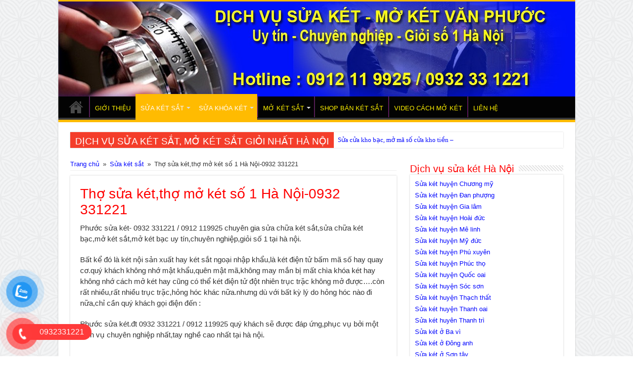

--- FILE ---
content_type: text/html; charset=UTF-8
request_url: https://suaket.vn/tho-sua-kettho-mo-ket-1-ha-noi-0932-331221/
body_size: 25531
content:
<!DOCTYPE html>
<html lang="vi" prefix="og: http://ogp.me/ns#">
<head>
<meta charset="UTF-8" />
<link rel="profile" href="http://gmpg.org/xfn/11" />
<link rel="pingback" href="https://suaket.vn/xmlrpc.php" />
<meta name='robots' content='index, follow, max-image-preview:large, max-snippet:-1, max-video-preview:-1' />

	<!-- This site is optimized with the Yoast SEO plugin v25.9 - https://yoast.com/wordpress/plugins/seo/ -->
	<title>Thợ sửa két,thợ mở két số 1 Hà Nội-0932 331221</title>
	<link rel="canonical" href="https://suaket.vn/tho-sua-kettho-mo-ket-1-ha-noi-0932-331221/" />
	<meta property="og:locale" content="vi_VN" />
	<meta property="og:type" content="article" />
	<meta property="og:title" content="Thợ sửa két,thợ mở két số 1 Hà Nội-0932 331221" />
	<meta property="og:description" content="Phước sửa két- 0932 331221 / 0912 119925 chuyên gia sửa chữa két sắt,sửa chữa két bạc,mở két sắt,mở két bạc uy tín,chuyên nghiệp,giỏi số 1 tại hà nội. Bất kể đó là két nội sản xuất hay két sắt ngoại nhập khẩu,là két điện tử bấm mã số hay quay cơ.quý khách không nhớ &hellip;" />
	<meta property="og:url" content="https://suaket.vn/tho-sua-kettho-mo-ket-1-ha-noi-0932-331221/" />
	<meta property="og:site_name" content="Sửa Két, Sửa khóa két, Mở Két giỏi chuyên nghiệp" />
	<meta property="article:publisher" content="https://www.facebook.com/moketbac" />
	<meta property="article:author" content="https://www.facebook.com/moketbac" />
	<meta property="article:published_time" content="2014-12-21T14:31:20+00:00" />
	<meta property="article:modified_time" content="2016-06-09T15:52:59+00:00" />
	<meta property="og:image" content="https://suaket.vn/wp-content/uploads/2014/12/thợ-sửa-két-sắt.jpg" />
	<meta property="og:image:width" content="550" />
	<meta property="og:image:height" content="389" />
	<meta property="og:image:type" content="image/jpeg" />
	<meta name="author" content="Van Phuoc" />
	<meta name="twitter:card" content="summary_large_image" />
	<meta name="twitter:creator" content="@phuocvan2" />
	<meta name="twitter:site" content="@phuocvan2" />
	<meta name="twitter:label1" content="Được viết bởi" />
	<meta name="twitter:data1" content="Van Phuoc" />
	<meta name="twitter:label2" content="Ước tính thời gian đọc" />
	<meta name="twitter:data2" content="4 phút" />
	<script type="application/ld+json" class="yoast-schema-graph">{"@context":"https://schema.org","@graph":[{"@type":"Article","@id":"https://suaket.vn/tho-sua-kettho-mo-ket-1-ha-noi-0932-331221/#article","isPartOf":{"@id":"https://suaket.vn/tho-sua-kettho-mo-ket-1-ha-noi-0932-331221/"},"author":{"name":"Van Phuoc","@id":"https://suaket.vn/#/schema/person/b41e01faa985bce3ef93a8d2edd0568e"},"headline":"Thợ sửa két,thợ mở két số 1 Hà Nội-0932 331221","datePublished":"2014-12-21T14:31:20+00:00","dateModified":"2016-06-09T15:52:59+00:00","mainEntityOfPage":{"@id":"https://suaket.vn/tho-sua-kettho-mo-ket-1-ha-noi-0932-331221/"},"wordCount":849,"commentCount":0,"publisher":{"@id":"https://suaket.vn/#/schema/person/b41e01faa985bce3ef93a8d2edd0568e"},"image":{"@id":"https://suaket.vn/tho-sua-kettho-mo-ket-1-ha-noi-0932-331221/#primaryimage"},"thumbnailUrl":"https://suaket.vn/wp-content/uploads/2014/12/thợ-sửa-két-sắt.jpg","keywords":["Dịch vụ mở két","Dịch vụ sửa khóa","Mở két bạc","Mở mã số két","Sửa chữa Két","Sửa chữa Két sắt","Sửa chữa khóa","Sửa Két ở Hà Nội"],"articleSection":["Sửa két sắt","Sửa khóa két"],"inLanguage":"vi","potentialAction":[{"@type":"CommentAction","name":"Comment","target":["https://suaket.vn/tho-sua-kettho-mo-ket-1-ha-noi-0932-331221/#respond"]}]},{"@type":"WebPage","@id":"https://suaket.vn/tho-sua-kettho-mo-ket-1-ha-noi-0932-331221/","url":"https://suaket.vn/tho-sua-kettho-mo-ket-1-ha-noi-0932-331221/","name":"Thợ sửa két,thợ mở két số 1 Hà Nội-0932 331221","isPartOf":{"@id":"https://suaket.vn/#website"},"primaryImageOfPage":{"@id":"https://suaket.vn/tho-sua-kettho-mo-ket-1-ha-noi-0932-331221/#primaryimage"},"image":{"@id":"https://suaket.vn/tho-sua-kettho-mo-ket-1-ha-noi-0932-331221/#primaryimage"},"thumbnailUrl":"https://suaket.vn/wp-content/uploads/2014/12/thợ-sửa-két-sắt.jpg","datePublished":"2014-12-21T14:31:20+00:00","dateModified":"2016-06-09T15:52:59+00:00","breadcrumb":{"@id":"https://suaket.vn/tho-sua-kettho-mo-ket-1-ha-noi-0932-331221/#breadcrumb"},"inLanguage":"vi","potentialAction":[{"@type":"ReadAction","target":["https://suaket.vn/tho-sua-kettho-mo-ket-1-ha-noi-0932-331221/"]}]},{"@type":"ImageObject","inLanguage":"vi","@id":"https://suaket.vn/tho-sua-kettho-mo-ket-1-ha-noi-0932-331221/#primaryimage","url":"https://suaket.vn/wp-content/uploads/2014/12/thợ-sửa-két-sắt.jpg","contentUrl":"https://suaket.vn/wp-content/uploads/2014/12/thợ-sửa-két-sắt.jpg","width":550,"height":389},{"@type":"BreadcrumbList","@id":"https://suaket.vn/tho-sua-kettho-mo-ket-1-ha-noi-0932-331221/#breadcrumb","itemListElement":[{"@type":"ListItem","position":1,"name":"Home","item":"https://suaket.vn/"},{"@type":"ListItem","position":2,"name":"Sửa két sắt","item":"https://suaket.vn/sua-ket-sat/"},{"@type":"ListItem","position":3,"name":"Thợ sửa két,thợ mở két số 1 Hà Nội-0932 331221"}]},{"@type":"WebSite","@id":"https://suaket.vn/#website","url":"https://suaket.vn/","name":"Sửa Két, sửa Khóa Két, mở Két giỏi chuyên nghiệp","description":"Dịch vụ mở Két, sửa chữa Két sắt giỏi số 1 Hà Nội - 0932 331221 mở két không cần khoan đục két. Chuyên mở khóa số két sắt, cửa kho bạc, cây ATM, uy tín, giá rẻ","publisher":{"@id":"https://suaket.vn/#/schema/person/b41e01faa985bce3ef93a8d2edd0568e"},"potentialAction":[{"@type":"SearchAction","target":{"@type":"EntryPoint","urlTemplate":"https://suaket.vn/?s={search_term_string}"},"query-input":{"@type":"PropertyValueSpecification","valueRequired":true,"valueName":"search_term_string"}}],"inLanguage":"vi"},{"@type":["Person","Organization"],"@id":"https://suaket.vn/#/schema/person/b41e01faa985bce3ef93a8d2edd0568e","name":"Van Phuoc","image":{"@type":"ImageObject","inLanguage":"vi","@id":"https://suaket.vn/#/schema/person/image/","url":"https://suaket.vn/wp-content/uploads/2021/04/2020-11-04-1.jpg","contentUrl":"https://suaket.vn/wp-content/uploads/2021/04/2020-11-04-1.jpg","width":239,"height":239,"caption":"Van Phuoc"},"logo":{"@id":"https://suaket.vn/#/schema/person/image/"},"description":"Văn Phước-0912119925 Chuyên gia sửa Két sắt, sửa Khóa Két uy tín, chuyên nghiệp hàng đầu Hà Nội.","sameAs":["https://suaket.vn","https://www.facebook.com/moketbac","http://www.linkedin.com/in/phuoc-van-b27630a5","https://www.youtube.com/channel/UCASP9b7g63t5z6VUrnGdHAQ"],"url":"https://suaket.vn/author/admin/"}]}</script>
	<!-- / Yoast SEO plugin. -->


<link rel="alternate" type="application/rss+xml" title="Dòng thông tin Sửa Két, Sửa khóa két, Mở Két giỏi chuyên nghiệp &raquo;" href="https://suaket.vn/feed/" />
<link rel="alternate" type="application/rss+xml" title="Sửa Két, Sửa khóa két, Mở Két giỏi chuyên nghiệp &raquo; Dòng bình luận" href="https://suaket.vn/comments/feed/" />
<link rel="alternate" type="application/rss+xml" title="Sửa Két, Sửa khóa két, Mở Két giỏi chuyên nghiệp &raquo; Thợ sửa két,thợ mở két số 1 Hà Nội-0932 331221 Dòng bình luận" href="https://suaket.vn/tho-sua-kettho-mo-ket-1-ha-noi-0932-331221/feed/" />
<link rel="alternate" title="oNhúng (JSON)" type="application/json+oembed" href="https://suaket.vn/wp-json/oembed/1.0/embed?url=https%3A%2F%2Fsuaket.vn%2Ftho-sua-kettho-mo-ket-1-ha-noi-0932-331221%2F" />
<link rel="alternate" title="oNhúng (XML)" type="text/xml+oembed" href="https://suaket.vn/wp-json/oembed/1.0/embed?url=https%3A%2F%2Fsuaket.vn%2Ftho-sua-kettho-mo-ket-1-ha-noi-0932-331221%2F&#038;format=xml" />
<style id='wp-img-auto-sizes-contain-inline-css' type='text/css'>
img:is([sizes=auto i],[sizes^="auto," i]){contain-intrinsic-size:3000px 1500px}
/*# sourceURL=wp-img-auto-sizes-contain-inline-css */
</style>
<style id='wp-emoji-styles-inline-css' type='text/css'>

	img.wp-smiley, img.emoji {
		display: inline !important;
		border: none !important;
		box-shadow: none !important;
		height: 1em !important;
		width: 1em !important;
		margin: 0 0.07em !important;
		vertical-align: -0.1em !important;
		background: none !important;
		padding: 0 !important;
	}
/*# sourceURL=wp-emoji-styles-inline-css */
</style>
<style id='wp-block-library-inline-css' type='text/css'>
:root{--wp-block-synced-color:#7a00df;--wp-block-synced-color--rgb:122,0,223;--wp-bound-block-color:var(--wp-block-synced-color);--wp-editor-canvas-background:#ddd;--wp-admin-theme-color:#007cba;--wp-admin-theme-color--rgb:0,124,186;--wp-admin-theme-color-darker-10:#006ba1;--wp-admin-theme-color-darker-10--rgb:0,107,160.5;--wp-admin-theme-color-darker-20:#005a87;--wp-admin-theme-color-darker-20--rgb:0,90,135;--wp-admin-border-width-focus:2px}@media (min-resolution:192dpi){:root{--wp-admin-border-width-focus:1.5px}}.wp-element-button{cursor:pointer}:root .has-very-light-gray-background-color{background-color:#eee}:root .has-very-dark-gray-background-color{background-color:#313131}:root .has-very-light-gray-color{color:#eee}:root .has-very-dark-gray-color{color:#313131}:root .has-vivid-green-cyan-to-vivid-cyan-blue-gradient-background{background:linear-gradient(135deg,#00d084,#0693e3)}:root .has-purple-crush-gradient-background{background:linear-gradient(135deg,#34e2e4,#4721fb 50%,#ab1dfe)}:root .has-hazy-dawn-gradient-background{background:linear-gradient(135deg,#faaca8,#dad0ec)}:root .has-subdued-olive-gradient-background{background:linear-gradient(135deg,#fafae1,#67a671)}:root .has-atomic-cream-gradient-background{background:linear-gradient(135deg,#fdd79a,#004a59)}:root .has-nightshade-gradient-background{background:linear-gradient(135deg,#330968,#31cdcf)}:root .has-midnight-gradient-background{background:linear-gradient(135deg,#020381,#2874fc)}:root{--wp--preset--font-size--normal:16px;--wp--preset--font-size--huge:42px}.has-regular-font-size{font-size:1em}.has-larger-font-size{font-size:2.625em}.has-normal-font-size{font-size:var(--wp--preset--font-size--normal)}.has-huge-font-size{font-size:var(--wp--preset--font-size--huge)}.has-text-align-center{text-align:center}.has-text-align-left{text-align:left}.has-text-align-right{text-align:right}.has-fit-text{white-space:nowrap!important}#end-resizable-editor-section{display:none}.aligncenter{clear:both}.items-justified-left{justify-content:flex-start}.items-justified-center{justify-content:center}.items-justified-right{justify-content:flex-end}.items-justified-space-between{justify-content:space-between}.screen-reader-text{border:0;clip-path:inset(50%);height:1px;margin:-1px;overflow:hidden;padding:0;position:absolute;width:1px;word-wrap:normal!important}.screen-reader-text:focus{background-color:#ddd;clip-path:none;color:#444;display:block;font-size:1em;height:auto;left:5px;line-height:normal;padding:15px 23px 14px;text-decoration:none;top:5px;width:auto;z-index:100000}html :where(.has-border-color){border-style:solid}html :where([style*=border-top-color]){border-top-style:solid}html :where([style*=border-right-color]){border-right-style:solid}html :where([style*=border-bottom-color]){border-bottom-style:solid}html :where([style*=border-left-color]){border-left-style:solid}html :where([style*=border-width]){border-style:solid}html :where([style*=border-top-width]){border-top-style:solid}html :where([style*=border-right-width]){border-right-style:solid}html :where([style*=border-bottom-width]){border-bottom-style:solid}html :where([style*=border-left-width]){border-left-style:solid}html :where(img[class*=wp-image-]){height:auto;max-width:100%}:where(figure){margin:0 0 1em}html :where(.is-position-sticky){--wp-admin--admin-bar--position-offset:var(--wp-admin--admin-bar--height,0px)}@media screen and (max-width:600px){html :where(.is-position-sticky){--wp-admin--admin-bar--position-offset:0px}}

/*# sourceURL=wp-block-library-inline-css */
</style><style id='global-styles-inline-css' type='text/css'>
:root{--wp--preset--aspect-ratio--square: 1;--wp--preset--aspect-ratio--4-3: 4/3;--wp--preset--aspect-ratio--3-4: 3/4;--wp--preset--aspect-ratio--3-2: 3/2;--wp--preset--aspect-ratio--2-3: 2/3;--wp--preset--aspect-ratio--16-9: 16/9;--wp--preset--aspect-ratio--9-16: 9/16;--wp--preset--color--black: #000000;--wp--preset--color--cyan-bluish-gray: #abb8c3;--wp--preset--color--white: #ffffff;--wp--preset--color--pale-pink: #f78da7;--wp--preset--color--vivid-red: #cf2e2e;--wp--preset--color--luminous-vivid-orange: #ff6900;--wp--preset--color--luminous-vivid-amber: #fcb900;--wp--preset--color--light-green-cyan: #7bdcb5;--wp--preset--color--vivid-green-cyan: #00d084;--wp--preset--color--pale-cyan-blue: #8ed1fc;--wp--preset--color--vivid-cyan-blue: #0693e3;--wp--preset--color--vivid-purple: #9b51e0;--wp--preset--gradient--vivid-cyan-blue-to-vivid-purple: linear-gradient(135deg,rgb(6,147,227) 0%,rgb(155,81,224) 100%);--wp--preset--gradient--light-green-cyan-to-vivid-green-cyan: linear-gradient(135deg,rgb(122,220,180) 0%,rgb(0,208,130) 100%);--wp--preset--gradient--luminous-vivid-amber-to-luminous-vivid-orange: linear-gradient(135deg,rgb(252,185,0) 0%,rgb(255,105,0) 100%);--wp--preset--gradient--luminous-vivid-orange-to-vivid-red: linear-gradient(135deg,rgb(255,105,0) 0%,rgb(207,46,46) 100%);--wp--preset--gradient--very-light-gray-to-cyan-bluish-gray: linear-gradient(135deg,rgb(238,238,238) 0%,rgb(169,184,195) 100%);--wp--preset--gradient--cool-to-warm-spectrum: linear-gradient(135deg,rgb(74,234,220) 0%,rgb(151,120,209) 20%,rgb(207,42,186) 40%,rgb(238,44,130) 60%,rgb(251,105,98) 80%,rgb(254,248,76) 100%);--wp--preset--gradient--blush-light-purple: linear-gradient(135deg,rgb(255,206,236) 0%,rgb(152,150,240) 100%);--wp--preset--gradient--blush-bordeaux: linear-gradient(135deg,rgb(254,205,165) 0%,rgb(254,45,45) 50%,rgb(107,0,62) 100%);--wp--preset--gradient--luminous-dusk: linear-gradient(135deg,rgb(255,203,112) 0%,rgb(199,81,192) 50%,rgb(65,88,208) 100%);--wp--preset--gradient--pale-ocean: linear-gradient(135deg,rgb(255,245,203) 0%,rgb(182,227,212) 50%,rgb(51,167,181) 100%);--wp--preset--gradient--electric-grass: linear-gradient(135deg,rgb(202,248,128) 0%,rgb(113,206,126) 100%);--wp--preset--gradient--midnight: linear-gradient(135deg,rgb(2,3,129) 0%,rgb(40,116,252) 100%);--wp--preset--font-size--small: 13px;--wp--preset--font-size--medium: 20px;--wp--preset--font-size--large: 36px;--wp--preset--font-size--x-large: 42px;--wp--preset--spacing--20: 0.44rem;--wp--preset--spacing--30: 0.67rem;--wp--preset--spacing--40: 1rem;--wp--preset--spacing--50: 1.5rem;--wp--preset--spacing--60: 2.25rem;--wp--preset--spacing--70: 3.38rem;--wp--preset--spacing--80: 5.06rem;--wp--preset--shadow--natural: 6px 6px 9px rgba(0, 0, 0, 0.2);--wp--preset--shadow--deep: 12px 12px 50px rgba(0, 0, 0, 0.4);--wp--preset--shadow--sharp: 6px 6px 0px rgba(0, 0, 0, 0.2);--wp--preset--shadow--outlined: 6px 6px 0px -3px rgb(255, 255, 255), 6px 6px rgb(0, 0, 0);--wp--preset--shadow--crisp: 6px 6px 0px rgb(0, 0, 0);}:where(.is-layout-flex){gap: 0.5em;}:where(.is-layout-grid){gap: 0.5em;}body .is-layout-flex{display: flex;}.is-layout-flex{flex-wrap: wrap;align-items: center;}.is-layout-flex > :is(*, div){margin: 0;}body .is-layout-grid{display: grid;}.is-layout-grid > :is(*, div){margin: 0;}:where(.wp-block-columns.is-layout-flex){gap: 2em;}:where(.wp-block-columns.is-layout-grid){gap: 2em;}:where(.wp-block-post-template.is-layout-flex){gap: 1.25em;}:where(.wp-block-post-template.is-layout-grid){gap: 1.25em;}.has-black-color{color: var(--wp--preset--color--black) !important;}.has-cyan-bluish-gray-color{color: var(--wp--preset--color--cyan-bluish-gray) !important;}.has-white-color{color: var(--wp--preset--color--white) !important;}.has-pale-pink-color{color: var(--wp--preset--color--pale-pink) !important;}.has-vivid-red-color{color: var(--wp--preset--color--vivid-red) !important;}.has-luminous-vivid-orange-color{color: var(--wp--preset--color--luminous-vivid-orange) !important;}.has-luminous-vivid-amber-color{color: var(--wp--preset--color--luminous-vivid-amber) !important;}.has-light-green-cyan-color{color: var(--wp--preset--color--light-green-cyan) !important;}.has-vivid-green-cyan-color{color: var(--wp--preset--color--vivid-green-cyan) !important;}.has-pale-cyan-blue-color{color: var(--wp--preset--color--pale-cyan-blue) !important;}.has-vivid-cyan-blue-color{color: var(--wp--preset--color--vivid-cyan-blue) !important;}.has-vivid-purple-color{color: var(--wp--preset--color--vivid-purple) !important;}.has-black-background-color{background-color: var(--wp--preset--color--black) !important;}.has-cyan-bluish-gray-background-color{background-color: var(--wp--preset--color--cyan-bluish-gray) !important;}.has-white-background-color{background-color: var(--wp--preset--color--white) !important;}.has-pale-pink-background-color{background-color: var(--wp--preset--color--pale-pink) !important;}.has-vivid-red-background-color{background-color: var(--wp--preset--color--vivid-red) !important;}.has-luminous-vivid-orange-background-color{background-color: var(--wp--preset--color--luminous-vivid-orange) !important;}.has-luminous-vivid-amber-background-color{background-color: var(--wp--preset--color--luminous-vivid-amber) !important;}.has-light-green-cyan-background-color{background-color: var(--wp--preset--color--light-green-cyan) !important;}.has-vivid-green-cyan-background-color{background-color: var(--wp--preset--color--vivid-green-cyan) !important;}.has-pale-cyan-blue-background-color{background-color: var(--wp--preset--color--pale-cyan-blue) !important;}.has-vivid-cyan-blue-background-color{background-color: var(--wp--preset--color--vivid-cyan-blue) !important;}.has-vivid-purple-background-color{background-color: var(--wp--preset--color--vivid-purple) !important;}.has-black-border-color{border-color: var(--wp--preset--color--black) !important;}.has-cyan-bluish-gray-border-color{border-color: var(--wp--preset--color--cyan-bluish-gray) !important;}.has-white-border-color{border-color: var(--wp--preset--color--white) !important;}.has-pale-pink-border-color{border-color: var(--wp--preset--color--pale-pink) !important;}.has-vivid-red-border-color{border-color: var(--wp--preset--color--vivid-red) !important;}.has-luminous-vivid-orange-border-color{border-color: var(--wp--preset--color--luminous-vivid-orange) !important;}.has-luminous-vivid-amber-border-color{border-color: var(--wp--preset--color--luminous-vivid-amber) !important;}.has-light-green-cyan-border-color{border-color: var(--wp--preset--color--light-green-cyan) !important;}.has-vivid-green-cyan-border-color{border-color: var(--wp--preset--color--vivid-green-cyan) !important;}.has-pale-cyan-blue-border-color{border-color: var(--wp--preset--color--pale-cyan-blue) !important;}.has-vivid-cyan-blue-border-color{border-color: var(--wp--preset--color--vivid-cyan-blue) !important;}.has-vivid-purple-border-color{border-color: var(--wp--preset--color--vivid-purple) !important;}.has-vivid-cyan-blue-to-vivid-purple-gradient-background{background: var(--wp--preset--gradient--vivid-cyan-blue-to-vivid-purple) !important;}.has-light-green-cyan-to-vivid-green-cyan-gradient-background{background: var(--wp--preset--gradient--light-green-cyan-to-vivid-green-cyan) !important;}.has-luminous-vivid-amber-to-luminous-vivid-orange-gradient-background{background: var(--wp--preset--gradient--luminous-vivid-amber-to-luminous-vivid-orange) !important;}.has-luminous-vivid-orange-to-vivid-red-gradient-background{background: var(--wp--preset--gradient--luminous-vivid-orange-to-vivid-red) !important;}.has-very-light-gray-to-cyan-bluish-gray-gradient-background{background: var(--wp--preset--gradient--very-light-gray-to-cyan-bluish-gray) !important;}.has-cool-to-warm-spectrum-gradient-background{background: var(--wp--preset--gradient--cool-to-warm-spectrum) !important;}.has-blush-light-purple-gradient-background{background: var(--wp--preset--gradient--blush-light-purple) !important;}.has-blush-bordeaux-gradient-background{background: var(--wp--preset--gradient--blush-bordeaux) !important;}.has-luminous-dusk-gradient-background{background: var(--wp--preset--gradient--luminous-dusk) !important;}.has-pale-ocean-gradient-background{background: var(--wp--preset--gradient--pale-ocean) !important;}.has-electric-grass-gradient-background{background: var(--wp--preset--gradient--electric-grass) !important;}.has-midnight-gradient-background{background: var(--wp--preset--gradient--midnight) !important;}.has-small-font-size{font-size: var(--wp--preset--font-size--small) !important;}.has-medium-font-size{font-size: var(--wp--preset--font-size--medium) !important;}.has-large-font-size{font-size: var(--wp--preset--font-size--large) !important;}.has-x-large-font-size{font-size: var(--wp--preset--font-size--x-large) !important;}
/*# sourceURL=global-styles-inline-css */
</style>

<style id='classic-theme-styles-inline-css' type='text/css'>
/*! This file is auto-generated */
.wp-block-button__link{color:#fff;background-color:#32373c;border-radius:9999px;box-shadow:none;text-decoration:none;padding:calc(.667em + 2px) calc(1.333em + 2px);font-size:1.125em}.wp-block-file__button{background:#32373c;color:#fff;text-decoration:none}
/*# sourceURL=/wp-includes/css/classic-themes.min.css */
</style>
<link rel='stylesheet' id='contact-form-7-css' href='https://suaket.vn/wp-content/plugins/contact-form-7/includes/css/styles.css' type='text/css' media='all' />
<link rel='stylesheet' id='pzf-style-css' href='https://suaket.vn/wp-content/plugins/button-contact-vr/legacy/css/style.css' type='text/css' media='all' />
<link rel='stylesheet' id='tie-style-css' href='https://suaket.vn/wp-content/themes/sahifa/style.css' type='text/css' media='all' />
<link rel='stylesheet' id='tie-ilightbox-skin-css' href='https://suaket.vn/wp-content/themes/sahifa/css/ilightbox/dark-skin/skin.css' type='text/css' media='all' />
<script type="text/javascript" src="https://suaket.vn/wp-includes/js/jquery/jquery.min.js" id="jquery-core-js"></script>
<script type="text/javascript" src="https://suaket.vn/wp-includes/js/jquery/jquery-migrate.min.js" id="jquery-migrate-js"></script>
<link rel="https://api.w.org/" href="https://suaket.vn/wp-json/" /><link rel="alternate" title="JSON" type="application/json" href="https://suaket.vn/wp-json/wp/v2/posts/1075" /><link rel="EditURI" type="application/rsd+xml" title="RSD" href="https://suaket.vn/xmlrpc.php?rsd" />
<meta name="generator" content="WordPress 6.9" />
<link rel='shortlink' href='https://suaket.vn/?p=1075' />
<link rel="shortcut icon" href="http://suaket.vn/wp-content/uploads/2014/09/1188.jpg" title="Favicon" />
<!--[if IE]>
<script type="text/javascript">jQuery(document).ready(function (){ jQuery(".menu-item").has("ul").children("a").attr("aria-haspopup", "true");});</script>
<![endif]-->
<!--[if lt IE 9]>
<script src="https://suaket.vn/wp-content/themes/sahifa/js/html5.js"></script>
<script src="https://suaket.vn/wp-content/themes/sahifa/js/selectivizr-min.js"></script>
<![endif]-->
<!--[if IE 9]>
<link rel="stylesheet" type="text/css" media="all" href="https://suaket.vn/wp-content/themes/sahifa/css/ie9.css" />
<![endif]-->
<!--[if IE 8]>
<link rel="stylesheet" type="text/css" media="all" href="https://suaket.vn/wp-content/themes/sahifa/css/ie8.css" />
<![endif]-->
<!--[if IE 7]>
<link rel="stylesheet" type="text/css" media="all" href="https://suaket.vn/wp-content/themes/sahifa/css/ie7.css" />
<![endif]-->


<meta name="viewport" content="width=device-width, initial-scale=1.0" />



<style type="text/css" media="screen">

body{
	font-family: Tahoma, Geneva, sans-serif;
}

.logo h1 a, .logo h2 a{
	font-family: Tahoma, Geneva, sans-serif;
}

.logo span{
	font-family: Tahoma, Geneva, sans-serif;
	color :#050505;
}

.top-nav, .top-nav ul li a {
	font-family: Tahoma, Geneva, sans-serif;
	color :#000000;
}

#main-nav, #main-nav ul li a{
	font-family: Tahoma, Geneva, sans-serif;
	color :#e352e3;
}

.breaking-news span.breaking-news-title{
	font-family: Tahoma, Geneva, sans-serif;
}

.page-title{
	font-family: Tahoma, Geneva, sans-serif;
}

.post-title{
	font-family: Tahoma, Geneva, sans-serif;
	color :#ff0000;
}

h2.post-box-title, h2.post-box-title a{
	font-family: Tahoma, Geneva, sans-serif;
	color :#ff0000;
}

h3.post-box-title, h3.post-box-title a{
	font-family: Tahoma, Geneva, sans-serif;
}

p.post-meta, p.post-meta a{
	font-family: Tahoma, Geneva, sans-serif;
}

body.single .entry, body.page .entry{
	font-family: Tahoma, Geneva, sans-serif;
	font-size : 15px;
}

.widget-top h4, .widget-top h4 a{
	font-family: Tahoma, Geneva, sans-serif;
	color :#ff0303;
}

.footer-widget-top h4, .footer-widget-top h4 a{
	font-family: Tahoma, Geneva, sans-serif;
}

.ei-title h2, .slider-caption h2 a, .content .slider-caption h2 a, .slider-caption h2, .content .slider-caption h2, .content .ei-title h2{
	font-family: Tahoma, Geneva, sans-serif;
}

.cat-box-title h2, .cat-box-title h2 a, .block-head h3, #respond h3, #comments-title, h2.review-box-header, .woocommerce-tabs .entry-content h2, .woocommerce .related.products h2, .entry .woocommerce h2, .woocommerce-billing-fields h3, .woocommerce-shipping-fields h3, #order_review_heading, #bbpress-forums fieldset.bbp-form legend, #buddypress .item-body h4, #buddypress #item-body h4{
	font-family: Tahoma, Geneva, sans-serif;
	color :#ff0505;
}


::-moz-selection { background: #b342b3;}
::selection { background: #b342b3; }
#main-nav,
.cat-box-content,
#sidebar .widget-container,
.post-listing,
#commentform {
	border-bottom-color: #ffbb01;
}

.search-block .search-button,
#topcontrol,
#main-nav ul li.current-menu-item a,
#main-nav ul li.current-menu-item a:hover,
#main-nav ul li.current_page_parent a,
#main-nav ul li.current_page_parent a:hover,
#main-nav ul li.current-menu-parent a,
#main-nav ul li.current-menu-parent a:hover,
#main-nav ul li.current-page-ancestor a,
#main-nav ul li.current-page-ancestor a:hover,
.pagination span.current,
.share-post span.share-text,
.flex-control-paging li a.flex-active,
.ei-slider-thumbs li.ei-slider-element,
.review-percentage .review-item span span,
.review-final-score,
.button,
a.button,
a.more-link,
#main-content input[type="submit"],
.form-submit #submit,
#login-form .login-button,
.widget-feedburner .feedburner-subscribe,
input[type="submit"],
#buddypress button,
#buddypress a.button,
#buddypress input[type=submit],
#buddypress input[type=reset],
#buddypress ul.button-nav li a,
#buddypress div.generic-button a,
#buddypress .comment-reply-link,
#buddypress div.item-list-tabs ul li a span,
#buddypress div.item-list-tabs ul li.selected a,
#buddypress div.item-list-tabs ul li.current a,
#buddypress #members-directory-form div.item-list-tabs ul li.selected span,
#members-list-options a.selected,
#groups-list-options a.selected,
body.dark-skin #buddypress div.item-list-tabs ul li a span,
body.dark-skin #buddypress div.item-list-tabs ul li.selected a,
body.dark-skin #buddypress div.item-list-tabs ul li.current a,
body.dark-skin #members-list-options a.selected,
body.dark-skin #groups-list-options a.selected,
.search-block-large .search-button,
#featured-posts .flex-next:hover,
#featured-posts .flex-prev:hover,
a.tie-cart span.shooping-count,
.woocommerce span.onsale,
.woocommerce-page span.onsale ,
.woocommerce .widget_price_filter .ui-slider .ui-slider-handle,
.woocommerce-page .widget_price_filter .ui-slider .ui-slider-handle,
#check-also-close,
a.post-slideshow-next,
a.post-slideshow-prev,
.widget_price_filter .ui-slider .ui-slider-handle,
.quantity .minus:hover,
.quantity .plus:hover,
.mejs-container .mejs-controls .mejs-time-rail .mejs-time-current,
#reading-position-indicator  {
	background-color:#ffbb01;
}

::-webkit-scrollbar-thumb{
	background-color:#ffbb01 !important;
}

#theme-footer,
#theme-header,
.top-nav ul li.current-menu-item:before,
#main-nav .menu-sub-content ,
#main-nav ul ul,
#check-also-box {
	border-top-color: #ffbb01;
}

.search-block:after {
	border-right-color:#ffbb01;
}

body.rtl .search-block:after {
	border-left-color:#ffbb01;
}

#main-nav ul > li.menu-item-has-children:hover > a:after,
#main-nav ul > li.mega-menu:hover > a:after {
	border-color:transparent transparent #ffbb01;
}

.widget.timeline-posts li a:hover,
.widget.timeline-posts li a:hover span.tie-date {
	color: #ffbb01;
}

.widget.timeline-posts li a:hover span.tie-date:before {
	background: #ffbb01;
	border-color: #ffbb01;
}

#order_review,
#order_review_heading {
	border-color: #ffbb01;
}


body {
	background-image : url(https://suaket.vn/wp-content/themes/sahifa/images/patterns/body-bg38.png);
	background-position: top center;
}

a {
	color: #0307ff;
}
		
a:hover {
	color: #ff0318;
}
		
body.single .post .entry a, body.page .post .entry a {
	color: #0823f5;
}
		
body.single .post .entry a:hover, body.page .post .entry a:hover {
	color: #eb1eeb;
}
		
.top-nav ul li a:hover, .top-nav ul li:hover > a, .top-nav ul :hover > a , .top-nav ul li.current-menu-item a {
	color: #faf7fa;
}
		
#main-nav ul li a:hover, #main-nav ul li:hover > a, #main-nav ul :hover > a , #main-nav  ul ul li:hover > a, #main-nav  ul ul :hover > a {
	color: #fffaff;
}
		
#main-nav ul li a, #main-nav ul ul a, #main-nav ul.sub-menu a, #main-nav ul li.current_page_parent ul a, #main-nav ul li.current-menu-item ul a, #main-nav ul li.current-menu-parent ul a, #main-nav ul li.current-page-ancestor ul a {
	color: #fff200;
}
		
#main-nav ul li.current-menu-item a, #main-nav ul li.current_page_parent a {
	color: #fffcff;
}
		
.top-nav ul li a , .top-nav ul ul a {
	color: #fffcff;
}
		
.top-nav, .top-nav ul ul {
	background-color:#030303 !important; 
		background-repeat:repeat !important; 
		}


.cat-box-content, #sidebar .widget-container, .post-listing, .column2 li.first-news, .wide-box li.first-news, #commentform  {
	background-color:#ffffff !important; 
				}

#main-nav {
	background: #030303;
	
}

#main-nav ul ul, #main-nav ul li.mega-menu .mega-menu-block { background-color:#080808 !important;}

#main-nav ul li {
	border-color: #700470;
}

#main-nav ul ul li, #main-nav ul ul li:first-child {
	border-top-color: #700470;
}

#main-nav ul li .mega-menu-block ul.sub-menu {
	border-bottom-color: #700470;
}


</style>

<style type="text/css">.broken_link, a.broken_link {
	text-decoration: line-through;
}</style><link rel="icon" href="https://suaket.vn/wp-content/uploads/2014/09/cropped-1188-32x32.jpg" sizes="32x32" />
<link rel="icon" href="https://suaket.vn/wp-content/uploads/2014/09/cropped-1188-192x192.jpg" sizes="192x192" />
<link rel="apple-touch-icon" href="https://suaket.vn/wp-content/uploads/2014/09/cropped-1188-180x180.jpg" />
<meta name="msapplication-TileImage" content="https://suaket.vn/wp-content/uploads/2014/09/cropped-1188-270x270.jpg" />
</head>
<body id="top" class="wp-singular post-template-default single single-post postid-1075 single-format-standard wp-theme-sahifa lazy-enabled">


<div class="wrapper-outer">

	<div class="background-cover"></div>

	<aside id="slide-out">

	
			<div class="social-icons">
		<a class="ttip-none" title="Rss" href="https://suaket.vn/feed/" target="_blank"><i class="fa fa-rss"></i></a><a class="ttip-none" title="Facebook" href="https://www.facebook.com/suaket.vn" target="_blank"><i class="fa fa-facebook"></i></a><a class="ttip-none" title="Twitter" href="https://twitter.com/phuocvan2" target="_blank"><i class="fa fa-twitter"></i></a><a class="ttip-none" title="Pinterest" href="https://www.pinterest.com/phuocvan/" target="_blank"><i class="fa fa-pinterest"></i></a><a class="ttip-none" title="LinkedIn" href="https://vn.linkedin.com/in/phuoc-van-b27630a5" target="_blank"><i class="fa fa-linkedin"></i></a><a class="ttip-none" title="Youtube" href="https://www.youtube.com/user/vanphuoc68" target="_blank"><i class="fa fa-youtube"></i></a><a class="ttip-none" title="Blogger" href="https://suaketbac.blogspot.com/" target="_blank"><i class="tieicon-blogger"></i></a><a class="ttip-none" title="vk.com" href="https://vk.com/vanphuoc" target="_blank"><i class="fa fa-vk"></i></a>
			</div>

	
		<div id="mobile-menu" ></div>
	</aside><!-- #slide-out /-->

		<div id="wrapper" class="boxed-all">
		<div class="inner-wrapper">

		<header id="theme-header" class="theme-header full-logo">
			
		<div class="header-content">

					<a id="slide-out-open" class="slide-out-open" href="#"><span></span></a>
		
			<div class="logo">
			<h2>								<a title="Sửa Két, Sửa khóa két, Mở Két giỏi chuyên nghiệp" href="https://suaket.vn/">
					<img src="https://suaket.vn/wp-content/uploads/2016/07/Sua-ket-Van-Phuoc.jpg" alt="Sửa Két, Sửa khóa két, Mở Két giỏi chuyên nghiệp"  /><strong>Sửa Két, Sửa khóa két, Mở Két giỏi chuyên nghiệp Dịch vụ mở Két, sửa chữa Két sắt giỏi số 1 Hà Nội &#8211; 0932 331221 mở két không cần khoan đục két. Chuyên mở khóa số két sắt, cửa kho bạc, cây ATM, uy tín, giá rẻ</strong>
				</a>
			</h2>			</div><!-- .logo /-->
						<div class="clear"></div>

		</div>
													<nav id="main-nav" class="fixed-enabled">
				<div class="container">

				
					<div class="main-menu"><ul id="menu-van-phuoc" class="menu"><li id="menu-item-759" class="menu-item menu-item-type-custom menu-item-object-custom menu-item-home menu-item-759"><a href="https://suaket.vn/">TRANG CHỦ</a></li>
<li id="menu-item-27" class="menu-item menu-item-type-post_type menu-item-object-page menu-item-27"><a href="https://suaket.vn/gioi-thieu/">GIỚI THIỆU</a></li>
<li id="menu-item-120" class="menu-item menu-item-type-post_type menu-item-object-page current_page_parent menu-item-has-children menu-item-120"><a href="https://suaket.vn/sua-ket-sat/">SỬA KÉT SẮT</a>
<ul class="sub-menu menu-sub-content">
	<li id="menu-item-190" class="menu-item menu-item-type-post_type menu-item-object-page menu-item-190"><a href="https://suaket.vn/sua-ket-sat-yongfa/">Sửa két sắt Yongfa</a></li>
	<li id="menu-item-191" class="menu-item menu-item-type-post_type menu-item-object-page menu-item-191"><a href="https://suaket.vn/sua-ket-sat-castle-ket-rio/">Sửa két sắt Castle, Két Rio</a></li>
	<li id="menu-item-193" class="menu-item menu-item-type-post_type menu-item-object-page menu-item-193"><a href="https://suaket.vn/sua-ket-sat-eagle/">Sửa két sắt Eagle</a></li>
	<li id="menu-item-722" class="menu-item menu-item-type-post_type menu-item-object-page menu-item-722"><a href="https://suaket.vn/sua-ket-elsafe/">Két Elsafe, sửa két Elsafe | 0912 119925</a></li>
	<li id="menu-item-195" class="menu-item menu-item-type-post_type menu-item-object-page menu-item-195"><a href="https://suaket.vn/sua-ket-sat-diamond/">Sửa két sắt Diamond</a></li>
	<li id="menu-item-720" class="menu-item menu-item-type-post_type menu-item-object-page menu-item-720"><a href="https://suaket.vn/sua-ket-diplomat/">Sửa két Diplomat</a></li>
	<li id="menu-item-199" class="menu-item menu-item-type-post_type menu-item-object-page menu-item-199"><a href="https://suaket.vn/sua-ket-sentryamsec/">Sửa két Sentry, Amsec</a></li>
	<li id="menu-item-735" class="menu-item menu-item-type-post_type menu-item-object-page menu-item-735"><a href="https://suaket.vn/sua-ket-safewellporsche/">Sửa két Safewell, Porsche</a></li>
	<li id="menu-item-738" class="menu-item menu-item-type-post_type menu-item-object-page menu-item-738"><a href="https://suaket.vn/sua-ket-sat-castle-ket-rio/">Sửa két sắt Castle, Két Rio</a></li>
	<li id="menu-item-739" class="menu-item menu-item-type-post_type menu-item-object-page menu-item-739"><a href="https://suaket.vn/sua-ket-sat-diamond/">Sửa két sắt Diamond</a></li>
	<li id="menu-item-740" class="menu-item menu-item-type-post_type menu-item-object-page menu-item-740"><a href="https://suaket.vn/sua-ket-sat-eagle/">Sửa két sắt Eagle</a></li>
</ul>
</li>
<li id="menu-item-104" class="menu-item menu-item-type-taxonomy menu-item-object-category current-post-ancestor current-menu-parent current-post-parent menu-item-has-children menu-item-104"><a href="https://suaket.vn/sua-khoa-ket/">SỬA KHÓA KÉT</a>
<ul class="sub-menu menu-sub-content">
	<li id="menu-item-702" class="menu-item menu-item-type-post_type menu-item-object-page menu-item-702"><a href="https://suaket.vn/khoa-ketsua-chua-khoa-ket/">Khóa két, sửa chữa khóa két</a></li>
	<li id="menu-item-706" class="menu-item menu-item-type-post_type menu-item-object-page menu-item-706"><a href="https://suaket.vn/mo-khoa-ket-sat/">Mở khóa Két sắt</a></li>
	<li id="menu-item-696" class="menu-item menu-item-type-post_type menu-item-object-page menu-item-696"><a href="https://suaket.vn/ket-shin-jinsua-ket-shin-jin/">Két Shin jin, sửa két Shin jin | 0932 331221</a></li>
	<li id="menu-item-719" class="menu-item menu-item-type-post_type menu-item-object-page menu-item-719"><a href="https://suaket.vn/sua-ket-co-khi-ngan-hang/">Sửa két Cơ khí Ngân Hàng</a></li>
	<li id="menu-item-681" class="menu-item menu-item-type-post_type menu-item-object-page menu-item-681"><a href="https://suaket.vn/ket-cohansua-ket-cohan/">Két Cohan, sửa két Cohan</a></li>
	<li id="menu-item-717" class="menu-item menu-item-type-post_type menu-item-object-page menu-item-717"><a href="https://suaket.vn/sua-ket-bifuco/">Két Bifuco, sửa két Bifuco | 0912 119925</a></li>
	<li id="menu-item-680" class="menu-item menu-item-type-post_type menu-item-object-page menu-item-680"><a href="https://suaket.vn/ket-cohasua-ket-coha/">Két Coha, sửa Két Coha</a></li>
</ul>
</li>
<li id="menu-item-103" class="menu-item menu-item-type-taxonomy menu-item-object-category menu-item-has-children menu-item-103"><a href="https://suaket.vn/mo-ket-sat/">MỞ KÉT SẮT</a>
<ul class="sub-menu menu-sub-content">
	<li id="menu-item-712" class="menu-item menu-item-type-post_type menu-item-object-page menu-item-712"><a href="https://suaket.vn/sua-chua-ket-sat/">Sửa chữa két sắt</a></li>
	<li id="menu-item-709" class="menu-item menu-item-type-post_type menu-item-object-page menu-item-709"><a href="https://suaket.vn/sua-chua-ket-bac/">Sửa chữa két bạc</a></li>
	<li id="menu-item-704" class="menu-item menu-item-type-post_type menu-item-object-page menu-item-704"><a href="https://suaket.vn/mo-ket-bac/">Mở két bạc</a></li>
	<li id="menu-item-716" class="menu-item menu-item-type-post_type menu-item-object-page menu-item-716"><a href="https://suaket.vn/sua-ket-bac/">Sửa két bạc</a></li>
	<li id="menu-item-731" class="menu-item menu-item-type-post_type menu-item-object-page menu-item-731"><a href="https://suaket.vn/sua-ket-mat-chia-khoa/">Sửa két mất chìa Khóa</a></li>
	<li id="menu-item-732" class="menu-item menu-item-type-post_type menu-item-object-page menu-item-732"><a href="https://suaket.vn/sua-ket-phat-loc/">Sửa két Phát lộc</a></li>
	<li id="menu-item-730" class="menu-item menu-item-type-post_type menu-item-object-page menu-item-730"><a href="https://suaket.vn/sua-ket-kim-khi-ngan-hang/">Sửa két kim khí ngân hàng</a></li>
	<li id="menu-item-742" class="menu-item menu-item-type-post_type menu-item-object-page menu-item-742"><a href="https://suaket.vn/sua-ket-sat-tan/">Sửa két sắt Tân Á</a></li>
	<li id="menu-item-743" class="menu-item menu-item-type-post_type menu-item-object-page menu-item-743"><a href="https://suaket.vn/sua-ket-sat-tien-phat/">Sửa két sắt Tiến Phát</a></li>
	<li id="menu-item-745" class="menu-item menu-item-type-post_type menu-item-object-page menu-item-745"><a href="https://suaket.vn/sua-ket-sat-viet-a/">Sửa két sắt Việt Á</a></li>
	<li id="menu-item-750" class="menu-item menu-item-type-post_type menu-item-object-page menu-item-750"><a href="https://suaket.vn/sua-ket-thanh-loc/">Sửa Két Thành Lộc</a></li>
	<li id="menu-item-751" class="menu-item menu-item-type-post_type menu-item-object-page menu-item-751"><a href="https://suaket.vn/sua-ket-vat-tu-ngan-hang/">Sửa két Vật Tư Ngân Hàng</a></li>
	<li id="menu-item-753" class="menu-item menu-item-type-post_type menu-item-object-page menu-item-753"><a href="https://suaket.vn/sua-ket-viet-phap-viet-y/">Sửa két Việt Pháp, Việt Ý</a></li>
	<li id="menu-item-754" class="menu-item menu-item-type-post_type menu-item-object-page menu-item-754"><a href="https://suaket.vn/sua-ket-viet-tiep-viet-my-0912-119925/">Sửa Két Việt Tiệp, Việt Mỹ-0912 119925</a></li>
	<li id="menu-item-757" class="menu-item menu-item-type-post_type menu-item-object-page menu-item-757"><a href="https://suaket.vn/sua-ket-xuan-hoa/">Sửa két Xuân Hòa</a></li>
</ul>
</li>
<li id="menu-item-26" class="menu-item menu-item-type-post_type menu-item-object-page menu-item-26"><a href="https://suaket.vn/shop-ket-sat/">SHOP BÁN KÉT SẮT</a></li>
<li id="menu-item-1232" class="menu-item menu-item-type-taxonomy menu-item-object-category menu-item-1232"><a href="https://suaket.vn/cach-mo-ket-cach-doi-ma-so-ket/">VIDEO CÁCH MỞ KÉT</a></li>
<li id="menu-item-760" class="menu-item menu-item-type-post_type menu-item-object-page menu-item-760"><a href="https://suaket.vn/lien-he/">LIÊN HỆ</a></li>
</ul></div>					
					
				</div>
			</nav><!-- .main-nav /-->
					</header><!-- #header /-->

		
	<div class="clear"></div>
	<div id="breaking-news" class="breaking-news">
		<span class="breaking-news-title"><i class="fa fa-bolt"></i> <span>DỊCH VỤ SỬA KÉT SẮT, MỞ KÉT SẮT GIỎI NHẤT HÀ NỘI</span></span>
		
					<ul>
					<li><a href="https://suaket.vn/sua-cua-kho-bacmo-ma-so-cua-kho-tien-0932-331221/" title="Sửa cửa kho bạc, mở mã số cửa kho tiền &#8211; 0932 331221">Sửa cửa kho bạc, mở mã số cửa kho tiền &#8211; 0932 331221</a></li>
					<li><a href="https://suaket.vn/cach-mo-ma-so-ket-sat-khong-can-khoan-0932-331221/" title="Cách mở mã số Két sắt không cần khoan-0932 331221">Cách mở mã số Két sắt không cần khoan-0932 331221</a></li>
					<li><a href="https://suaket.vn/sua-khoa-ket-sat-leeco-gia-canh-tranh-o932-331221/" title="Sửa khóa Két sắt LEECO giá cạnh tranh &#8211; O932 331221">Sửa khóa Két sắt LEECO giá cạnh tranh &#8211; O932 331221</a></li>
					<li><a href="https://suaket.vn/sua-khoa-ket-sat-han-quoc-gia-re-0932-331221/" title="Sửa khóa két sắt Hàn Quốc giá rẻ &#8211; 0932 331221">Sửa khóa két sắt Hàn Quốc giá rẻ &#8211; 0932 331221</a></li>
					<li><a href="https://suaket.vn/sua-ket-sat-so-mot-vinh-bac-bo-0932-331221/" title="Sửa Két sắt số một Vịnh Bắc Bộ &#8211; 0932 331221">Sửa Két sắt số một Vịnh Bắc Bộ &#8211; 0932 331221</a></li>
					<li><a href="https://suaket.vn/ket-sat-booil-sua-ket-sat-booil-0932-331221/" title="Két sắt Booil, sửa két sắt Booil- 0932 331221">Két sắt Booil, sửa két sắt Booil- 0932 331221</a></li>
					</ul>
					
		
		<script type="text/javascript">
			jQuery(document).ready(function(){
								createTicker(); 
							});
			                                                 
			function rotateTicker(){                                   
				if( i == tickerItems.length ){ i = 0; }                                                         
				tickerText = tickerItems[i];                              
				c = 0;                                                    
				typetext();                                               
				setTimeout( "rotateTicker()", 3500 );                     
				i++;                                                      
			}                                                           
					</script>
	</div> <!-- .breaking-news -->

	
	<div id="main-content" class="container">

	
	
	
	
	
	<div class="content">

		
		<div xmlns:v="http://rdf.data-vocabulary.org/#"  id="crumbs"><span typeof="v:Breadcrumb"><a rel="v:url" property="v:title" class="crumbs-home" href="https://suaket.vn">Trang chủ</a></span> <span class="delimiter">&raquo;</span> <span typeof="v:Breadcrumb"><a rel="v:url" property="v:title" href="https://suaket.vn/sua-ket-sat/">Sửa két sắt</a></span> <span class="delimiter">&raquo;</span> <span class="current">Thợ sửa két,thợ mở két số 1 Hà Nội-0932 331221</span></div>
		

		
		<article class="post-listing post-1075 post type-post status-publish format-standard has-post-thumbnail  category-sua-ket-sat category-sua-khoa-ket tag-dich-vu-mo-ket tag-dich-vu-sua-khoa tag-mo-ket-bac tag-mo-ma-so-ket tag-sua-chua-ket tag-sua-chua-ket-sat tag-sua-chua-khoa tag-sua-ket-o-ha-noi" id="the-post">
			
			<div class="post-inner">

							<h1 class="name post-title entry-title"><span itemprop="name">Thợ sửa két,thợ mở két số 1 Hà Nội-0932 331221</span></h1>

							
				<div class="entry">
					
					
					<p>Phước sửa két- 0932 331221 / 0912 119925 chuyên gia sửa chữa két sắt,sửa chữa két bạc,mở két sắt,mở két bạc uy tín,chuyên nghiệp,giỏi số 1 tại hà nội.</p>
<p>Bất kể đó là két nội sản xuất hay két sắt ngoại nhập khẩu,là két điện tử bấm mã số hay quay cơ.quý khách không nhớ mật khẩu,quên mật mã,không may mắn bị mất chìa khóa két hay không nhớ cách mở két hay cũng có thể két điện tử đột nhiên trục trặc không mở được….còn rất nhiều,rất nhiều trục trặc,hỏng hóc khác nữa.nhưng dù với bất kỳ lý do hỏng hóc nào đi nữa,chỉ cần quý khách gọi điện đến :</p>
<p>Phước sửa két.đt 0932 331221 / 0912 119925 quý khách sẽ được đáp ứng,phục vụ bởi một dịch vụ chuyên nghiệp nhất,tay nghề cao nhất tại hà nội.<a href="https://suaket.vn/wp-content/uploads/2014/10/dịch-vụ-sửa-két-bạc-e1413024535731.jpg"><img decoding="async" class="alignnone size-full wp-image-807" src="https://suaket.vn/wp-content/uploads/2014/10/dịch-vụ-sửa-két-bạc-e1413024535731.jpg" alt="dịch vụ sửa két bạc" width="500" height="332" /></a><span id="more-1075"></span></p>
<p>Chuyên sửa chữa két sắt các loại như :  két hòa phát ,két tân á ,két bình dương ,két thành lộc ,két kim khí hà nội , két bạc ngân hàng , két kim khí ngân hàng BMC , két vật tư thiết bị ngân hàng , két bộ thương mại ,  phương đông , két á đông , két việt tiệp , việt nhật , việt hàn, việt đức , két việt pháp , két tiến phát ,két phát lộc ,két vihanco , comeco , kynaco , két bifuco , két bình dương , két xuân hòa… , két epoch , ket sentry , két amsec , két king crown , két yong il , két gunn gard, elsafe , két bumil , két taiyo , két leeco , president , két welco , két saty , két safewell , két chubb ,két yongfa , két diamond , diplomat , két hanmi , két booil , két lucky , két sanzil, két gudbank , selta , két castle , két eagle , huyndai , shin jin ,két golden , hanoibank , két rio ,két acb ,két asean , két bauche , két tiger , két porscher , két kangaroo , két truly , két venus ,két eiko …. Vv.</p>
<p>Với kinh nghiệm rất nhiều năm trong nghề sửa két.chúng tôi là các chuyên gia trong lĩnh vực két bạc sẽ sửa chữa,khắc phục các hỏng hóc theo hướng tốt nhất,đảm bảo nhất với chi phí hợp lý nhất.ngoài ra chúng tôi rất vui lòng tư vấn,hướng dẫn cho quý khách cách sử dụng két,cách mở két hay chỉ dẫn cho quý khách tự khắc phục các hỏng hóc nhỏ qua điện thoại…</p>
<p>Đừng”tiền mất tật mang” và chuốc thêm sự bực mình vì những thợ khóa tay nghề non,chỉ biết khoan phá để mở két vì họ không biết dò mã số két,không biêt cấu tạo và những nguyên lý cơ bản của từng loại két sắt.đến với chúng tôi quý khách có thể yên tâm về trình độ tay nghề chuyên nghiệp lâu năm giỏi hàng đầu hà nội hiện nay.với kinh nghiệm tích lũy nhiều năm,chỉ cần quý khách cho chúng tôi biết nhãn hiệu két,két bị hỏng hóc như thế nào là chúng tôi đã có thể cho quý khách biết nguyên nhân hỏng và phương pháp sửa chữa tối ưu nhất,đảm bảo nhất ,với chi phí hợp lý nhất.</p>
<p>Rất hân hạnh được phục vụ quý khách!</p>
					
									</div><!-- .entry /-->


				<div class="share-post">
	<span class="share-text">Chia sẻ</span>

		<script>
	window.___gcfg = {lang: 'en-US'};
	(function(w, d, s) {
		function go(){
		var js, fjs = d.getElementsByTagName(s)[0], load = function(url, id) {
			if (d.getElementById(id)) {return;}
			js = d.createElement(s); js.src = url; js.id = id;
			fjs.parentNode.insertBefore(js, fjs);
		};
		load('//connect.facebook.net/en/all.js#xfbml=1', 'fbjssdk' );
		load('//platform.twitter.com/widgets.js', 			 'tweetjs' );
		}
		if (w.addEventListener) { w.addEventListener("load", go, false); }
		else if (w.attachEvent) { w.attachEvent("onload",go); }
	}(window, document, 'script'));
	</script>
	<ul class="normal-social">
			<li>
			<div class="fb-like" data-href="https://suaket.vn/tho-sua-kettho-mo-ket-1-ha-noi-0932-331221/" data-send="false" data-layout="button_count" data-width="90" data-show-faces="false"></div>
		</li>
				<li><a href="https://twitter.com/share" class="twitter-share-button" data-url="https://suaket.vn/tho-sua-kettho-mo-ket-1-ha-noi-0932-331221/" data-text="Thợ sửa két,thợ mở két số 1 Hà Nội-0932 331221" data-via="" data-lang="en">tweet</a></li>
					<li><script src="https://platform.linkedin.com/in.js" type="text/javascript"></script><script type="IN/Share" data-url="https://suaket.vn/tho-sua-kettho-mo-ket-1-ha-noi-0932-331221/" data-counter="right"></script></li>
			</ul>
		<div class="clear"></div>
</div> <!-- .share-post -->
				<div class="clear"></div>
			</div><!-- .post-inner -->

			<script type="application/ld+json">{"@context":"http:\/\/schema.org","@type":"NewsArticle","dateCreated":"2014-12-21T21:31:20+07:00","datePublished":"2014-12-21T21:31:20+07:00","dateModified":"2016-06-09T22:52:59+07:00","headline":"Th\u1ee3 s\u1eeda k\u00e9t,th\u1ee3 m\u1edf k\u00e9t s\u1ed1 1 H\u00e0 N\u1ed9i-0932 331221","name":"Th\u1ee3 s\u1eeda k\u00e9t,th\u1ee3 m\u1edf k\u00e9t s\u1ed1 1 H\u00e0 N\u1ed9i-0932 331221","keywords":"D\u1ecbch v\u1ee5 m\u1edf k\u00e9t,D\u1ecbch v\u1ee5 s\u1eeda kh\u00f3a,M\u1edf k\u00e9t b\u1ea1c,M\u1edf m\u00e3 s\u1ed1 k\u00e9t,S\u1eeda ch\u1eefa K\u00e9t,S\u1eeda ch\u1eefa K\u00e9t s\u1eaft,S\u1eeda ch\u1eefa kh\u00f3a,S\u1eeda K\u00e9t \u1edf H\u00e0 N\u1ed9i","url":"https:\/\/suaket.vn\/tho-sua-kettho-mo-ket-1-ha-noi-0932-331221\/","description":"Ph\u01b0\u1edbc s\u1eeda k\u00e9t- 0932 331221 \/ 0912 119925 chuy\u00ean gia s\u1eeda ch\u1eefa k\u00e9t s\u1eaft,s\u1eeda ch\u1eefa k\u00e9t b\u1ea1c,m\u1edf k\u00e9t s\u1eaft,m\u1edf k\u00e9t b\u1ea1c uy t\u00edn,chuy\u00ean nghi\u1ec7p,gi\u1ecfi s\u1ed1 1 t\u1ea1i h\u00e0 n\u1ed9i. B\u1ea5t k\u1ec3 \u0111\u00f3 l\u00e0 k\u00e9t n\u1ed9i s\u1ea3n xu\u1ea5t hay k\u00e9t s\u1eaft ngo\u1ea1i n","copyrightYear":"2014","publisher":{"@id":"#Publisher","@type":"Organization","name":"S\u1eeda K\u00e9t, S\u1eeda kh\u00f3a k\u00e9t, M\u1edf K\u00e9t gi\u1ecfi chuy\u00ean nghi\u1ec7p","logo":{"@type":"ImageObject","url":"https:\/\/suaket.vn\/wp-content\/uploads\/2016\/07\/Sua-ket-Van-Phuoc.jpg"},"sameAs":["https:\/\/www.facebook.com\/suaket.vn","https:\/\/twitter.com\/phuocvan2","https:\/\/vn.linkedin.com\/in\/phuoc-van-b27630a5","https:\/\/www.youtube.com\/user\/vanphuoc68","https:\/\/suaketbac.blogspot.com\/","https:\/\/www.pinterest.com\/phuocvan\/","https:\/\/vk.com\/vanphuoc"]},"sourceOrganization":{"@id":"#Publisher"},"copyrightHolder":{"@id":"#Publisher"},"mainEntityOfPage":{"@type":"WebPage","@id":"https:\/\/suaket.vn\/tho-sua-kettho-mo-ket-1-ha-noi-0932-331221\/"},"author":{"@type":"Person","name":"Van Phuoc","url":"https:\/\/suaket.vn\/author\/admin\/"},"articleSection":"S\u1eeda k\u00e9t s\u1eaft,S\u1eeda kh\u00f3a k\u00e9t","articleBody":"Ph\u01b0\u1edbc s\u1eeda k\u00e9t- 0932 331221 \/ 0912 119925 chuy\u00ean gia s\u1eeda ch\u1eefa k\u00e9t s\u1eaft,s\u1eeda ch\u1eefa k\u00e9t b\u1ea1c,m\u1edf k\u00e9t s\u1eaft,m\u1edf k\u00e9t b\u1ea1c uy t\u00edn,chuy\u00ean nghi\u1ec7p,gi\u1ecfi s\u1ed1 1 t\u1ea1i h\u00e0 n\u1ed9i.\r\n\r\nB\u1ea5t k\u1ec3 \u0111\u00f3 l\u00e0 k\u00e9t n\u1ed9i s\u1ea3n xu\u1ea5t hay k\u00e9t s\u1eaft ngo\u1ea1i nh\u1eadp kh\u1ea9u,l\u00e0 k\u00e9t \u0111i\u1ec7n t\u1eed b\u1ea5m m\u00e3 s\u1ed1 hay quay c\u01a1.qu\u00fd kh\u00e1ch kh\u00f4ng nh\u1edb m\u1eadt kh\u1ea9u,qu\u00ean m\u1eadt m\u00e3,kh\u00f4ng may m\u1eafn b\u1ecb m\u1ea5t ch\u00eca kh\u00f3a k\u00e9t hay kh\u00f4ng nh\u1edb c\u00e1ch m\u1edf k\u00e9t hay c\u0169ng c\u00f3 th\u1ec3 k\u00e9t \u0111i\u1ec7n t\u1eed \u0111\u1ed9t nhi\u00ean tr\u1ee5c tr\u1eb7c kh\u00f4ng m\u1edf \u0111\u01b0\u1ee3c\u2026.c\u00f2n r\u1ea5t nhi\u1ec1u,r\u1ea5t nhi\u1ec1u tr\u1ee5c tr\u1eb7c,h\u1ecfng h\u00f3c kh\u00e1c n\u1eefa.nh\u01b0ng d\u00f9 v\u1edbi b\u1ea5t k\u1ef3 l\u00fd do h\u1ecfng h\u00f3c n\u00e0o \u0111i n\u1eefa,ch\u1ec9 c\u1ea7n qu\u00fd kh\u00e1ch g\u1ecdi \u0111i\u1ec7n \u0111\u1ebfn :\r\n\r\nPh\u01b0\u1edbc s\u1eeda k\u00e9t.\u0111t 0932 331221 \/ 0912 119925 qu\u00fd kh\u00e1ch s\u1ebd \u0111\u01b0\u1ee3c \u0111\u00e1p \u1ee9ng,ph\u1ee5c v\u1ee5 b\u1edfi m\u1ed9t d\u1ecbch v\u1ee5 chuy\u00ean nghi\u1ec7p nh\u1ea5t,tay ngh\u1ec1 cao nh\u1ea5t t\u1ea1i h\u00e0 n\u1ed9i.\r\n\r\nChuy\u00ean s\u1eeda ch\u1eefa k\u00e9t s\u1eaft c\u00e1c lo\u1ea1i nh\u01b0 :\u00a0 k\u00e9t h\u00f2a ph\u00e1t ,k\u00e9t t\u00e2n \u00e1 ,k\u00e9t b\u00ecnh d\u01b0\u01a1ng ,k\u00e9t th\u00e0nh l\u1ed9c ,k\u00e9t kim kh\u00ed h\u00e0 n\u1ed9i , k\u00e9t b\u1ea1c ng\u00e2n h\u00e0ng , k\u00e9t kim kh\u00ed ng\u00e2n h\u00e0ng BMC , k\u00e9t v\u1eadt t\u01b0 thi\u1ebft b\u1ecb ng\u00e2n h\u00e0ng , k\u00e9t b\u1ed9 th\u01b0\u01a1ng m\u1ea1i ,\u00a0 ph\u01b0\u01a1ng \u0111\u00f4ng , k\u00e9t \u00e1 \u0111\u00f4ng , k\u00e9t vi\u1ec7t ti\u1ec7p , vi\u1ec7t nh\u1eadt , vi\u1ec7t h\u00e0n, vi\u1ec7t \u0111\u1ee9c , k\u00e9t vi\u1ec7t ph\u00e1p , k\u00e9t ti\u1ebfn ph\u00e1t ,k\u00e9t ph\u00e1t l\u1ed9c ,k\u00e9t vihanco , comeco , kynaco , k\u00e9t bifuco , k\u00e9t b\u00ecnh d\u01b0\u01a1ng , k\u00e9t xu\u00e2n h\u00f2a\u2026 , k\u00e9t epoch , ket sentry , k\u00e9t amsec , k\u00e9t king crown , k\u00e9t yong il , k\u00e9t gunn gard, elsafe , k\u00e9t bumil , k\u00e9t taiyo , k\u00e9t leeco , president ,\u00a0k\u00e9t welco , k\u00e9t saty , k\u00e9t safewell , k\u00e9t chubb ,k\u00e9t yongfa , k\u00e9t diamond , diplomat , k\u00e9t hanmi , k\u00e9t booil , k\u00e9t lucky , k\u00e9t sanzil, k\u00e9t gudbank , selta , k\u00e9t castle , k\u00e9t eagle , huyndai , shin jin ,k\u00e9t golden , hanoibank , k\u00e9t rio ,k\u00e9t acb ,k\u00e9t asean , k\u00e9t bauche , k\u00e9t tiger , k\u00e9t porscher , k\u00e9t kangaroo , k\u00e9t truly , k\u00e9t venus ,k\u00e9t eiko \u2026. Vv.\r\n\r\nV\u1edbi kinh nghi\u1ec7m r\u1ea5t nhi\u1ec1u n\u0103m trong ngh\u1ec1 s\u1eeda k\u00e9t.ch\u00fang t\u00f4i l\u00e0 c\u00e1c chuy\u00ean gia trong l\u0129nh v\u1ef1c k\u00e9t b\u1ea1c s\u1ebd s\u1eeda ch\u1eefa,kh\u1eafc ph\u1ee5c c\u00e1c h\u1ecfng h\u00f3c theo h\u01b0\u1edbng t\u1ed1t nh\u1ea5t,\u0111\u1ea3m b\u1ea3o nh\u1ea5t v\u1edbi chi ph\u00ed h\u1ee3p l\u00fd nh\u1ea5t.ngo\u00e0i ra ch\u00fang t\u00f4i r\u1ea5t vui l\u00f2ng t\u01b0 v\u1ea5n,h\u01b0\u1edbng d\u1eabn cho qu\u00fd kh\u00e1ch c\u00e1ch s\u1eed d\u1ee5ng k\u00e9t,c\u00e1ch m\u1edf k\u00e9t hay ch\u1ec9 d\u1eabn cho qu\u00fd kh\u00e1ch t\u1ef1 kh\u1eafc ph\u1ee5c c\u00e1c h\u1ecfng h\u00f3c nh\u1ecf qua \u0111i\u1ec7n tho\u1ea1i\u2026\r\n\r\n\u0110\u1eebng\u201dti\u1ec1n m\u1ea5t t\u1eadt mang\u201d v\u00e0 chu\u1ed1c th\u00eam s\u1ef1 b\u1ef1c m\u00ecnh v\u00ec nh\u1eefng th\u1ee3 kh\u00f3a tay ngh\u1ec1 non,ch\u1ec9 bi\u1ebft khoan ph\u00e1 \u0111\u1ec3 m\u1edf k\u00e9t v\u00ec h\u1ecd kh\u00f4ng bi\u1ebft d\u00f2 m\u00e3 s\u1ed1 k\u00e9t,kh\u00f4ng bi\u00eat c\u1ea5u t\u1ea1o v\u00e0 nh\u1eefng nguy\u00ean l\u00fd c\u01a1 b\u1ea3n c\u1ee7a t\u1eebng lo\u1ea1i k\u00e9t s\u1eaft.\u0111\u1ebfn v\u1edbi ch\u00fang t\u00f4i qu\u00fd kh\u00e1ch c\u00f3 th\u1ec3 y\u00ean t\u00e2m v\u1ec1 tr\u00ecnh \u0111\u1ed9 tay ngh\u1ec1 chuy\u00ean nghi\u1ec7p l\u00e2u n\u0103m gi\u1ecfi h\u00e0ng \u0111\u1ea7u h\u00e0 n\u1ed9i hi\u1ec7n nay.v\u1edbi kinh nghi\u1ec7m t\u00edch l\u0169y nhi\u1ec1u n\u0103m,ch\u1ec9 c\u1ea7n qu\u00fd kh\u00e1ch cho ch\u00fang t\u00f4i bi\u1ebft nh\u00e3n hi\u1ec7u k\u00e9t,k\u00e9t b\u1ecb h\u1ecfng h\u00f3c nh\u01b0 th\u1ebf n\u00e0o l\u00e0 ch\u00fang t\u00f4i \u0111\u00e3 c\u00f3 th\u1ec3 cho qu\u00fd kh\u00e1ch bi\u1ebft nguy\u00ean nh\u00e2n h\u1ecfng v\u00e0 ph\u01b0\u01a1ng ph\u00e1p s\u1eeda ch\u1eefa t\u1ed1i \u01b0u nh\u1ea5t,\u0111\u1ea3m b\u1ea3o nh\u1ea5t ,v\u1edbi chi ph\u00ed h\u1ee3p l\u00fd nh\u1ea5t.\r\n\r\nR\u1ea5t h\u00e2n h\u1ea1nh \u0111\u01b0\u1ee3c ph\u1ee5c v\u1ee5 qu\u00fd kh\u00e1ch!","image":{"@type":"ImageObject","url":"https:\/\/suaket.vn\/wp-content\/uploads\/2014\/12\/th\u1ee3-s\u1eeda-k\u00e9t-s\u1eaft.jpg","width":696,"height":389}}</script>
		</article><!-- .post-listing -->
		

		
		

				<div class="post-navigation">
			<div class="post-previous"><a href="https://suaket.vn/mo-khoa-may-atmxe-cho-tien-dt-0932-331221/" rel="prev"><span>Trước</span> Mở khóa số máy ATM,Xe chở tiền.đt 0932 331221</a></div>
			<div class="post-next"><a href="https://suaket.vn/chuyen-sua-chua-ket-sat-o-ha-noi-dt-0932-331221/" rel="next"><span>Kế tiếp</span> Chuyên sửa chữa két sắt ở Hà Nội.đt 0932 331221</a></div>
		</div><!-- .post-navigation -->
		
			<section id="related_posts">
		<div class="block-head">
			<h3>Bài viết liên quan</h3><div class="stripe-line"></div>
		</div>
		<div class="post-listing">
						<div class="related-item">
							
				<div class="post-thumbnail">
					<a href="https://suaket.vn/chuyen-do-ma-so-cay-atm-mo-mat-khau-cay-atm-0932331221/">
						<img width="310" height="165" src="https://suaket.vn/wp-content/uploads/2021/10/20210928_120745-310x165.jpg" class="attachment-tie-medium size-tie-medium wp-post-image" alt="" decoding="async" />						<span class="fa overlay-icon"></span>
					</a>
				</div><!-- post-thumbnail /-->
							
				<h3><a href="https://suaket.vn/chuyen-do-ma-so-cay-atm-mo-mat-khau-cay-atm-0932331221/" rel="bookmark">Chuyên dò mã số cây ATM, mở mật khẩu cây ATM &#8211; 0932331221</a></h3>
				<p class="post-meta"><span class="tie-date"><i class="fa fa-clock-o"></i>16/10/2021</span></p>
			</div>
						<div class="related-item">
							
				<div class="post-thumbnail">
					<a href="https://suaket.vn/sua-cua-kho-bacmo-ma-so-cua-kho-tien-0932-331221/">
						<img width="272" height="125" src="https://suaket.vn/wp-content/uploads/2015/01/mở-két-sắt-272x125.jpg" class="attachment-tie-medium size-tie-medium wp-post-image" alt="" decoding="async" loading="lazy" />						<span class="fa overlay-icon"></span>
					</a>
				</div><!-- post-thumbnail /-->
							
				<h3><a href="https://suaket.vn/sua-cua-kho-bacmo-ma-so-cua-kho-tien-0932-331221/" rel="bookmark">Sửa cửa kho bạc, mở mã số cửa kho tiền &#8211; 0932 331221</a></h3>
				<p class="post-meta"><span class="tie-date"><i class="fa fa-clock-o"></i>16/10/2021</span></p>
			</div>
						<div class="related-item">
							
				<div class="post-thumbnail">
					<a href="https://suaket.vn/cach-mo-ket-sat-hoa-phat-quen-mat-khau-0932-331221/">
						<img width="272" height="125" src="https://suaket.vn/wp-content/uploads/2014/09/sửa-két-ở-hà-nội-272x125.jpg" class="attachment-tie-medium size-tie-medium wp-post-image" alt="Sửa két sắt" decoding="async" loading="lazy" />						<span class="fa overlay-icon"></span>
					</a>
				</div><!-- post-thumbnail /-->
							
				<h3><a href="https://suaket.vn/cach-mo-ket-sat-hoa-phat-quen-mat-khau-0932-331221/" rel="bookmark">Cách mở két sắt Hòa Phát quên mật khẩu-0932 331221</a></h3>
				<p class="post-meta"><span class="tie-date"><i class="fa fa-clock-o"></i>28/04/2021</span></p>
			</div>
						<div class="related-item">
							
				<div class="post-thumbnail">
					<a href="https://suaket.vn/cach-mo-ma-so-ket-sat-khong-can-khoan-0932-331221/">
						<img width="272" height="125" src="https://suaket.vn/wp-content/uploads/2015/08/thợ-sửa-két-giỏi-số-1-hà-nội-272x125.jpg" class="attachment-tie-medium size-tie-medium wp-post-image" alt="" decoding="async" loading="lazy" />						<span class="fa overlay-icon"></span>
					</a>
				</div><!-- post-thumbnail /-->
							
				<h3><a href="https://suaket.vn/cach-mo-ma-so-ket-sat-khong-can-khoan-0932-331221/" rel="bookmark">Cách mở mã số Két sắt không cần khoan-0932 331221</a></h3>
				<p class="post-meta"><span class="tie-date"><i class="fa fa-clock-o"></i>25/04/2021</span></p>
			</div>
						<div class="related-item">
							
				<div class="post-thumbnail">
					<a href="https://suaket.vn/sua-khoa-ket-sat-leeco-gia-canh-tranh-o932-331221/">
						<img width="272" height="125" src="https://suaket.vn/wp-content/uploads/2014/11/mở-khóa-số-272x125.jpg" class="attachment-tie-medium size-tie-medium wp-post-image" alt="" decoding="async" loading="lazy" />						<span class="fa overlay-icon"></span>
					</a>
				</div><!-- post-thumbnail /-->
							
				<h3><a href="https://suaket.vn/sua-khoa-ket-sat-leeco-gia-canh-tranh-o932-331221/" rel="bookmark">Sửa khóa Két sắt LEECO giá cạnh tranh &#8211; O932 331221</a></h3>
				<p class="post-meta"><span class="tie-date"><i class="fa fa-clock-o"></i>24/03/2021</span></p>
			</div>
						<div class="related-item">
							
				<div class="post-thumbnail">
					<a href="https://suaket.vn/sua-khoa-ket-sat-han-quoc-gia-re-0932-331221/">
						<img width="272" height="125" src="https://suaket.vn/wp-content/uploads/2015/09/sửa-két-bạc-272x125.jpg" class="attachment-tie-medium size-tie-medium wp-post-image" alt="" decoding="async" loading="lazy" />						<span class="fa overlay-icon"></span>
					</a>
				</div><!-- post-thumbnail /-->
							
				<h3><a href="https://suaket.vn/sua-khoa-ket-sat-han-quoc-gia-re-0932-331221/" rel="bookmark">Sửa khóa két sắt Hàn Quốc giá rẻ &#8211; 0932 331221</a></h3>
				<p class="post-meta"><span class="tie-date"><i class="fa fa-clock-o"></i>02/08/2019</span></p>
			</div>
						<div class="clear"></div>
		</div>
	</section>
	
		
		
				
<div id="comments">


<div class="clear"></div>
	<div id="respond" class="comment-respond">
		<h3 id="reply-title" class="comment-reply-title">Để lại một bình luận <small><a rel="nofollow" id="cancel-comment-reply-link" href="/tho-sua-kettho-mo-ket-1-ha-noi-0932-331221/#respond" style="display:none;">Hủy</a></small></h3><form action="https://suaket.vn/wp-comments-post.php" method="post" id="commentform" class="comment-form"><p class="comment-notes"><span id="email-notes">Email của bạn sẽ không được hiển thị công khai.</span> <span class="required-field-message">Các trường bắt buộc được đánh dấu <span class="required">*</span></span></p><p class="comment-form-comment"><label for="comment">Bình luận <span class="required">*</span></label> <textarea id="comment" name="comment" cols="45" rows="8" maxlength="65525" required></textarea></p><p class="comment-form-author"><label for="author">Tên <span class="required">*</span></label> <input id="author" name="author" type="text" value="" size="30" maxlength="245" autocomplete="name" required /></p>
<p class="comment-form-email"><label for="email">Email <span class="required">*</span></label> <input id="email" name="email" type="email" value="" size="30" maxlength="100" aria-describedby="email-notes" autocomplete="email" required /></p>
<p class="comment-form-url"><label for="url">Trang web</label> <input id="url" name="url" type="url" value="" size="30" maxlength="200" autocomplete="url" /></p>
<p class="form-submit"><input name="submit" type="submit" id="submit" class="submit" value="Gửi bình luận" /> <input type='hidden' name='comment_post_ID' value='1075' id='comment_post_ID' />
<input type='hidden' name='comment_parent' id='comment_parent' value='0' />
</p><p style="display: none;"><input type="hidden" id="akismet_comment_nonce" name="akismet_comment_nonce" value="fab63d8b82" /></p><p style="display: none !important;" class="akismet-fields-container" data-prefix="ak_"><label>&#916;<textarea name="ak_hp_textarea" cols="45" rows="8" maxlength="100"></textarea></label><input type="hidden" id="ak_js_1" name="ak_js" value="75"/><script>document.getElementById( "ak_js_1" ).setAttribute( "value", ( new Date() ).getTime() );</script></p></form>	</div><!-- #respond -->
	

</div><!-- #comments -->

	</div><!-- .content -->
<aside id="sidebar">
	<div class="theiaStickySidebar">
<div id="linkcat-21" class="widget widget_links"><div class="widget-top"><h4>Dịch vụ sửa két Hà Nội</h4><div class="stripe-line"></div></div>
						<div class="widget-container">
	<ul class='xoxo blogroll'>
<li><a href="https://suaket.vn/sua-ket-sat/">Sửa két huyện Chương mỹ</a></li>
<li><a href="https://suaket.vn/sua-ket-sat/">Sửa két huyện Đan phượng</a></li>
<li><a href="http://suaket.vn/gioi-thieu/">Sửa két huyện Gia lâm</a></li>
<li><a href="http://suaket.vn/?page_id=116">Sửa két huyện Hoài đức</a></li>
<li><a href="http://suaket.vn/gioi-thieu/">Sửa két huyện Mê linh</a></li>
<li><a href="http://suaket.vn/gioi-thieu/">Sửa két huyện Mỹ đức</a></li>
<li><a href="http://suaket.vn/gioi-thieu/">Sửa két huyện Phú xuyên</a></li>
<li><a href="https://suaket.vn/sua-ket-sat/">Sửa két huyện Phúc thọ</a></li>
<li><a href="http://suaket.vn/gioi-thieu/">Sửa két huyện Quốc oai</a></li>
<li><a href="https://suaket.vn/sua-ket-sat/">Sửa két huyện Sóc sơn</a></li>
<li><a href="http://suaket.vn/?page_id=116">Sửa két huyện Thạch thất</a></li>
<li><a href="https://suaket.vn/sua-ket-sat/">Sửa két huyện Thanh oai</a></li>
<li><a href="http://suaket.vn/?page_id=116">Sửa két huyên Thanh trì</a></li>
<li><a href="http://suaket.vn/gioi-thieu/">Sửa két ở Ba vì</a></li>
<li><a href="http://suaket.vn/?page_id=116">Sửa két ở Đông anh</a></li>
<li><a href="https://suaket.vn/sua-ket-sat/">Sửa két ở Sơn tây</a></li>
<li><a href="https://suaket.vn/sua-ket-sat/">Sửa két ở Thường tín</a></li>
<li><a href="http://suaket.vn/gioi-thieu/">Sửa két ở Xuân mai</a></li>
<li><a href="http://suaket.vn/?page_id=116">Sửa két quận bắc Từ liêm</a></li>
<li><a href="http://suaket.vn/?page_id=116">Sửa két quận Cầu giấy</a></li>
<li><a href="http://suaket.vn/?page_id=16">Sửa két quận Đống đa</a></li>
<li><a href="http://suaket.vn/?page_id=116">Sửa két quận Hà đông</a></li>
<li><a href="http://suaket.vn/?page_id=16">Sửa két quận Hai bà trưng</a></li>
<li><a href="http://suaket.vn/?page_id=16">Sửa két quận Hoàn kiếm</a></li>
<li><a href="http://suaket.vn/?page_id=16">Sửa két quận Hoàng mai</a></li>
<li><a href="http://suaket.vn/?page_id=16">Sửa két quận Long biên</a></li>
<li><a href="http://suaket.vn/?page_id=16">Sửa két quận Nam từ liêm</a></li>
<li><a href="https://suaket.vn/sua-ket-sat/">Sửa két quận Tây hồ</a></li>

	</ul>
</div></div><!-- .widget /-->
<div id="linkcat-2" class="widget widget_links"><div class="widget-top"><h4>Dịch vụ sửa két ngoại tỉnh</h4><div class="stripe-line"></div></div>
						<div class="widget-container">
	<ul class='xoxo blogroll'>
<li><a href="http://suaket.vn/?page_id=116">Sửa két ở Bắc giang</a></li>
<li><a href="http://suaket.vn/?page_id=116">Sửa két ở Bắc ninh</a></li>
<li><a href="http://suaket.vn/?page_id=116">Sửa két ở Hà nam</a></li>
<li><a href="http://suaket.vn/?page_id=116">Sửa két ở Hà nội</a></li>
<li><a href="http://suaket.vn/?page_id=116">Sửa két ở Hải dương</a></li>
<li><a href="http://suaket.vn/?page_id=116">Sửa két ở Hòa bình</a></li>
<li><a href="http://suaket.vn/?page_id=116">Sửa két ở Hưng yên</a></li>
<li><a href="http://suaket.vn/?page_id=116">Sửa két ở Nam định</a></li>
<li><a href="http://suaket.vn/?page_id=116">Sửa két ở Ninh bình</a></li>
<li><a href="http://suaket.vn/gioi-thieu/">Sửa két ở Phủ lý</a></li>
<li><a href="http://suaket.vn/?page_id=116">Sửa két ở Thái nguyên</a></li>
<li><a href="https://suaket.vn/sua-ket-sat/">Sửa két ở Vĩnh yên</a></li>
<li><a href="http://suaket.vn/gioi-thieu/">Sửa két sắt tại Quảng Ninh</a></li>

	</ul>
</div></div><!-- .widget /-->
<div id="facebook-widget-3" class="widget facebook-widget"><div class="widget-top"><h4>Suaket.vn on Facebook		</h4><div class="stripe-line"></div></div>
						<div class="widget-container">			<div class="facebook-box">
				<iframe src="https://www.facebook.com/plugins/likebox.php?href=https://www.facebook.com/suaket.vn&amp;width=300&amp;height=250&amp;show_faces=true&amp;header=false&amp;stream=false&amp;show_border=false" scrolling="no" frameborder="0" style="border:none; overflow:hidden; width:300px; height:250px;" allowTransparency="true"></iframe>
			</div>
	</div></div><!-- .widget /--><div id="video-widget-4" class="widget video-widget"><div class="widget-top"><h4>Video</h4><div class="stripe-line"></div></div>
						<div class="widget-container"><iframe width="420" height="315" src="//www.youtube.com/embed/BXcquyda6YI" frameborder="0" allowfullscreen></iframe></div></div><!-- .widget /-->	</div><!-- .theiaStickySidebar /-->
</aside><!-- #sidebar /-->	<div class="clear"></div>
</div><!-- .container /-->

<footer id="theme-footer">
	<div id="footer-widget-area" class="footer-2c">

			<div id="footer-first" class="footer-widgets-box">
			<div id="text-2" class="footer-widget widget_text"><div class="footer-widget-top"><h4>DỊCH VỤ SỬA KÉT VĂN PHƯỚC</h4></div>
						<div class="footer-widget-container">			<div class="textwidget"><p>Địa chỉ 1 : Số 10 ngõ 28 phố Aí mộ, long biên, Hà Nội<br />
Địa chỉ 2 : Phố Tuệ tĩnh, Hai bà trưng, Hà Nội<br />
Địa chỉ 3 : Số 231 Giảng võ, Đống đa, Hà Nội<br />
Địa chỉ 4 : Số 198 Hàng bông, Hoàn kiếm, Hà Nội<br />
Địa chỉ 5 : Số 146 Tây sơn, Đóng đa, Hà Nội<br />
TEL : 0912 11 9925 / 0932 33 1221<br />
Email : Phuocvan2@gmail.com</p>
</div>
		</div></div><!-- .widget /-->		</div>
	
	

	
		
	</div><!-- #footer-widget-area -->
	<div class="clear"></div>
</footer><!-- .Footer /-->
				
<div class="clear"></div>
<div class="footer-bottom">
	<div class="container">
		<div class="alignright">
			Sao chép, trích dẫn phải ghi rõ nguồn từ SUAKET.VN		</div>
				<div class="social-icons">
		<a class="ttip-none" title="Rss" href="https://suaket.vn/feed/" target="_blank"><i class="fa fa-rss"></i></a><a class="ttip-none" title="Facebook" href="https://www.facebook.com/suaket.vn" target="_blank"><i class="fa fa-facebook"></i></a><a class="ttip-none" title="Twitter" href="https://twitter.com/phuocvan2" target="_blank"><i class="fa fa-twitter"></i></a><a class="ttip-none" title="Pinterest" href="https://www.pinterest.com/phuocvan/" target="_blank"><i class="fa fa-pinterest"></i></a><a class="ttip-none" title="LinkedIn" href="https://vn.linkedin.com/in/phuoc-van-b27630a5" target="_blank"><i class="fa fa-linkedin"></i></a><a class="ttip-none" title="Youtube" href="https://www.youtube.com/user/vanphuoc68" target="_blank"><i class="fa fa-youtube"></i></a><a class="ttip-none" title="Blogger" href="https://suaketbac.blogspot.com/" target="_blank"><i class="tieicon-blogger"></i></a><a class="ttip-none" title="vk.com" href="https://vk.com/vanphuoc" target="_blank"><i class="fa fa-vk"></i></a>
			</div>

		
		<div class="alignleft">
					</div>
		<div class="clear"></div>
	</div><!-- .Container -->
</div><!-- .Footer bottom -->

</div><!-- .inner-Wrapper -->
</div><!-- #Wrapper -->
</div><!-- .Wrapper-outer -->
	<div id="topcontrol" class="fa fa-angle-up" title="Chuyển lên đầu trang"></div>
<div id="fb-root"></div>
<script type="speculationrules">
{"prefetch":[{"source":"document","where":{"and":[{"href_matches":"/*"},{"not":{"href_matches":["/wp-*.php","/wp-admin/*","/wp-content/uploads/*","/wp-content/*","/wp-content/plugins/*","/wp-content/themes/sahifa/*","/*\\?(.+)"]}},{"not":{"selector_matches":"a[rel~=\"nofollow\"]"}},{"not":{"selector_matches":".no-prefetch, .no-prefetch a"}}]},"eagerness":"conservative"}]}
</script>
        <!-- if gom all in one show -->
                <div id="button-contact-vr" class="">
            <div id="gom-all-in-one"><!-- v3 -->
                
                
                
                

                
                
                
                
                
                                    <!-- zalo -->
                    <div id="zalo-vr" class="button-contact">
                        <div class="phone-vr">
                            <div class="phone-vr-circle-fill"></div>
                            <div class="phone-vr-img-circle">
                                <a target="_blank" href="https://zalo.me/0932331221">
                                    <img alt="Zalo" src="https://suaket.vn/wp-content/plugins/button-contact-vr/legacy/img/zalo.png" />
                                </a>
                            </div>
                        </div>
                    </div>
                    <!-- end zalo -->
                
                
                                    <!-- Phone -->
                    <div id="phone-vr" class="button-contact">
                        <div class="phone-vr">
                            <div class="phone-vr-circle-fill"></div>
                            <div class="phone-vr-img-circle">
                                <a href="tel:0932331221">
                                    <img alt="Phone" src="https://suaket.vn/wp-content/plugins/button-contact-vr/legacy/img/phone.png" />
                                </a>
                            </div>
                        </div>
                    </div>
                                            <div class="phone-bar phone-bar-n">
                            <a href="tel:0932331221">
                                <span class="text-phone">0932331221                                </span>
                            </a>
                        </div>
                                        <!-- end phone -->

                                                            </div><!-- end v3 class gom-all-in-one -->

            
        </div>

        <!-- Add custom css and js -->
        
        <script type="text/javascript">
            if (document.querySelector("#all-in-one-vr")) {
                document.querySelector("#all-in-one-vr").addEventListener("click", function() {
                    document.querySelector("#button-contact-vr").classList.toggle("active");
                });
            }

            jQuery(document).ready(function($) {
                // $('#all-in-one-vr').click(function() {
                //     $('#button-contact-vr').toggleClass('active');
                // })
                $('#contact-form-vr').click(function() {
                    $('#popup-form-contact-vr').addClass('active');
                })
                $('div#popup-form-contact-vr .bg-popup-vr,div#popup-form-contact-vr .content-popup-vr .close-popup-vr').click(function() {
                    $('#popup-form-contact-vr').removeClass('active');
                })
                $('#contact-showroom').click(function() {
                    $('#popup-showroom-vr').addClass('active');
                })
                $('div#popup-showroom-vr .bg-popup-vr,.content-popup-vr .close-popup-vr').click(function() {
                    $('#popup-showroom-vr').removeClass('active');
                })
            });
        </script>

        <!-- end Add custom css and js -->


                    <!-- color phone -->
            <style>
                .phone-bar a,
                #phone-vr .phone-vr-circle-fill,
                #phone-vr .phone-vr-img-circle,
                #phone-vr .phone-bar a {
                    background-color: #ff3a3a;
                }

                #phone-vr .phone-vr-circle-fill {
                    opacity: 0.7;
                    box-shadow: 0 0 0 0 #ff3a3a;
                }

                .phone-bar2 a,
                #phone-vr2 .phone-vr-circle-fill,
                #phone-vr2 .phone-vr-img-circle,
                #phone-vr2 .phone-bar a {
                    background-color: ;
                }

                #phone-vr2 .phone-vr-circle-fill {
                    opacity: 0.7;
                    box-shadow: 0 0 0 0 ;
                }

                .phone-bar3 a,
                #phone-vr3 .phone-vr-circle-fill,
                #phone-vr3 .phone-vr-img-circle,
                #phone-vr3 .phone-bar a {
                    background-color: ;
                }

                #phone-vr3 .phone-vr-circle-fill {
                    opacity: 0.7;
                    box-shadow: 0 0 0 0 ;
                }
            </style>
            <!-- color phone -->
        
        
        
        
                
        
        
        
        
                <script type="text/javascript" src="https://suaket.vn/wp-includes/js/dist/hooks.min.js" id="wp-hooks-js"></script>
<script type="text/javascript" src="https://suaket.vn/wp-includes/js/dist/i18n.min.js" id="wp-i18n-js"></script>
<script type="text/javascript" id="wp-i18n-js-after">
/* <![CDATA[ */
wp.i18n.setLocaleData( { 'text direction\u0004ltr': [ 'ltr' ] } );
//# sourceURL=wp-i18n-js-after
/* ]]> */
</script>
<script type="text/javascript" src="https://suaket.vn/wp-content/plugins/contact-form-7/includes/swv/js/index.js" id="swv-js"></script>
<script type="text/javascript" id="contact-form-7-js-translations">
/* <![CDATA[ */
( function( domain, translations ) {
	var localeData = translations.locale_data[ domain ] || translations.locale_data.messages;
	localeData[""].domain = domain;
	wp.i18n.setLocaleData( localeData, domain );
} )( "contact-form-7", {"translation-revision-date":"2024-08-11 13:44:17+0000","generator":"GlotPress\/4.0.1","domain":"messages","locale_data":{"messages":{"":{"domain":"messages","plural-forms":"nplurals=1; plural=0;","lang":"vi_VN"},"This contact form is placed in the wrong place.":["Bi\u1ec3u m\u1eabu li\u00ean h\u1ec7 n\u00e0y \u0111\u01b0\u1ee3c \u0111\u1eb7t sai v\u1ecb tr\u00ed."],"Error:":["L\u1ed7i:"]}},"comment":{"reference":"includes\/js\/index.js"}} );
//# sourceURL=contact-form-7-js-translations
/* ]]> */
</script>
<script type="text/javascript" id="contact-form-7-js-before">
/* <![CDATA[ */
var wpcf7 = {
    "api": {
        "root": "https:\/\/suaket.vn\/wp-json\/",
        "namespace": "contact-form-7\/v1"
    }
};
//# sourceURL=contact-form-7-js-before
/* ]]> */
</script>
<script type="text/javascript" src="https://suaket.vn/wp-content/plugins/contact-form-7/includes/js/index.js" id="contact-form-7-js"></script>
<script type="text/javascript" id="tie-scripts-js-extra">
/* <![CDATA[ */
var tie = {"mobile_menu_active":"true","mobile_menu_top":"true","lightbox_all":"true","lightbox_gallery":"","woocommerce_lightbox":"","lightbox_skin":"dark","lightbox_thumb":"vertical","lightbox_arrows":"","sticky_sidebar":"1","is_singular":"1","reading_indicator":"","lang_no_results":"Kh\u00f4ng c\u00f3 k\u1ebft qu\u1ea3","lang_results_found":"K\u1ebft qu\u1ea3"};
//# sourceURL=tie-scripts-js-extra
/* ]]> */
</script>
<script type="text/javascript" src="https://suaket.vn/wp-content/themes/sahifa/js/tie-scripts.js" id="tie-scripts-js"></script>
<script type="text/javascript" src="https://suaket.vn/wp-content/themes/sahifa/js/ilightbox.packed.js" id="tie-ilightbox-js"></script>
<script type="text/javascript" src="https://suaket.vn/wp-includes/js/comment-reply.min.js" id="comment-reply-js" async="async" data-wp-strategy="async" fetchpriority="low"></script>
<script defer type="text/javascript" src="https://suaket.vn/wp-content/plugins/akismet/_inc/akismet-frontend.js" id="akismet-frontend-js"></script>
<script id="wp-emoji-settings" type="application/json">
{"baseUrl":"https://s.w.org/images/core/emoji/17.0.2/72x72/","ext":".png","svgUrl":"https://s.w.org/images/core/emoji/17.0.2/svg/","svgExt":".svg","source":{"concatemoji":"https://suaket.vn/wp-includes/js/wp-emoji-release.min.js"}}
</script>
<script type="module">
/* <![CDATA[ */
/*! This file is auto-generated */
const a=JSON.parse(document.getElementById("wp-emoji-settings").textContent),o=(window._wpemojiSettings=a,"wpEmojiSettingsSupports"),s=["flag","emoji"];function i(e){try{var t={supportTests:e,timestamp:(new Date).valueOf()};sessionStorage.setItem(o,JSON.stringify(t))}catch(e){}}function c(e,t,n){e.clearRect(0,0,e.canvas.width,e.canvas.height),e.fillText(t,0,0);t=new Uint32Array(e.getImageData(0,0,e.canvas.width,e.canvas.height).data);e.clearRect(0,0,e.canvas.width,e.canvas.height),e.fillText(n,0,0);const a=new Uint32Array(e.getImageData(0,0,e.canvas.width,e.canvas.height).data);return t.every((e,t)=>e===a[t])}function p(e,t){e.clearRect(0,0,e.canvas.width,e.canvas.height),e.fillText(t,0,0);var n=e.getImageData(16,16,1,1);for(let e=0;e<n.data.length;e++)if(0!==n.data[e])return!1;return!0}function u(e,t,n,a){switch(t){case"flag":return n(e,"\ud83c\udff3\ufe0f\u200d\u26a7\ufe0f","\ud83c\udff3\ufe0f\u200b\u26a7\ufe0f")?!1:!n(e,"\ud83c\udde8\ud83c\uddf6","\ud83c\udde8\u200b\ud83c\uddf6")&&!n(e,"\ud83c\udff4\udb40\udc67\udb40\udc62\udb40\udc65\udb40\udc6e\udb40\udc67\udb40\udc7f","\ud83c\udff4\u200b\udb40\udc67\u200b\udb40\udc62\u200b\udb40\udc65\u200b\udb40\udc6e\u200b\udb40\udc67\u200b\udb40\udc7f");case"emoji":return!a(e,"\ud83e\u1fac8")}return!1}function f(e,t,n,a){let r;const o=(r="undefined"!=typeof WorkerGlobalScope&&self instanceof WorkerGlobalScope?new OffscreenCanvas(300,150):document.createElement("canvas")).getContext("2d",{willReadFrequently:!0}),s=(o.textBaseline="top",o.font="600 32px Arial",{});return e.forEach(e=>{s[e]=t(o,e,n,a)}),s}function r(e){var t=document.createElement("script");t.src=e,t.defer=!0,document.head.appendChild(t)}a.supports={everything:!0,everythingExceptFlag:!0},new Promise(t=>{let n=function(){try{var e=JSON.parse(sessionStorage.getItem(o));if("object"==typeof e&&"number"==typeof e.timestamp&&(new Date).valueOf()<e.timestamp+604800&&"object"==typeof e.supportTests)return e.supportTests}catch(e){}return null}();if(!n){if("undefined"!=typeof Worker&&"undefined"!=typeof OffscreenCanvas&&"undefined"!=typeof URL&&URL.createObjectURL&&"undefined"!=typeof Blob)try{var e="postMessage("+f.toString()+"("+[JSON.stringify(s),u.toString(),c.toString(),p.toString()].join(",")+"));",a=new Blob([e],{type:"text/javascript"});const r=new Worker(URL.createObjectURL(a),{name:"wpTestEmojiSupports"});return void(r.onmessage=e=>{i(n=e.data),r.terminate(),t(n)})}catch(e){}i(n=f(s,u,c,p))}t(n)}).then(e=>{for(const n in e)a.supports[n]=e[n],a.supports.everything=a.supports.everything&&a.supports[n],"flag"!==n&&(a.supports.everythingExceptFlag=a.supports.everythingExceptFlag&&a.supports[n]);var t;a.supports.everythingExceptFlag=a.supports.everythingExceptFlag&&!a.supports.flag,a.supports.everything||((t=a.source||{}).concatemoji?r(t.concatemoji):t.wpemoji&&t.twemoji&&(r(t.twemoji),r(t.wpemoji)))});
//# sourceURL=https://suaket.vn/wp-includes/js/wp-emoji-loader.min.js
/* ]]> */
</script>
</body>
</html>